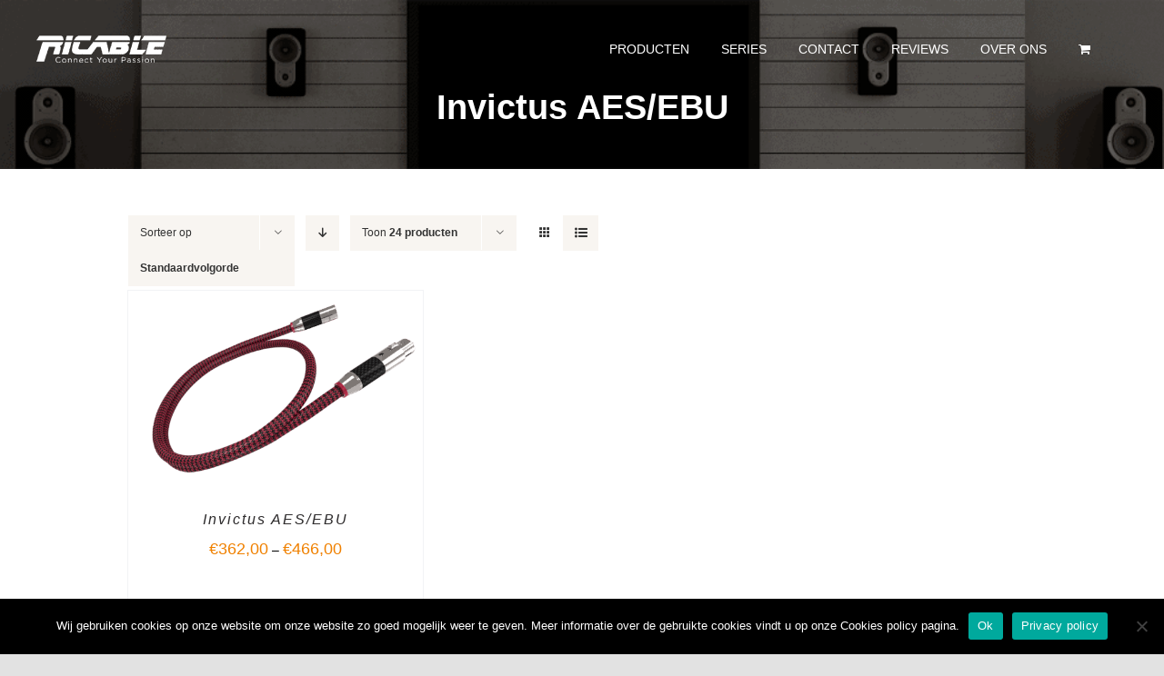

--- FILE ---
content_type: text/css; charset=utf-8
request_url: https://www.ricable.nl/wp-content/themes/theme-ricable/style.css?ver=1.0.0
body_size: 335
content:
/* 
Theme Name: Ricable
Theme URL: http://ricable.nl
Description: Ricable Avada Child theme
Theme Author: Lettow Studios
Author URL: http://www.lettow.nl
Template: Avada 
Version: 1.0.0 
Text Domain: avada-child 
*/

body{
}
.fusion-tb-footer.fusion-footer{
    content-visibility: auto;
    contain-intrinsic-size: 1000px; /* Explained in the next section. */
}
/* Slider images loading fix */
.dhvc-woo-product-gallery__images .woocommerce-product-gallery__image{
    display: none;
}
.dhvc-woo-product-gallery__images .woocommerce-product-gallery__image:first-child{
    display: block;
}